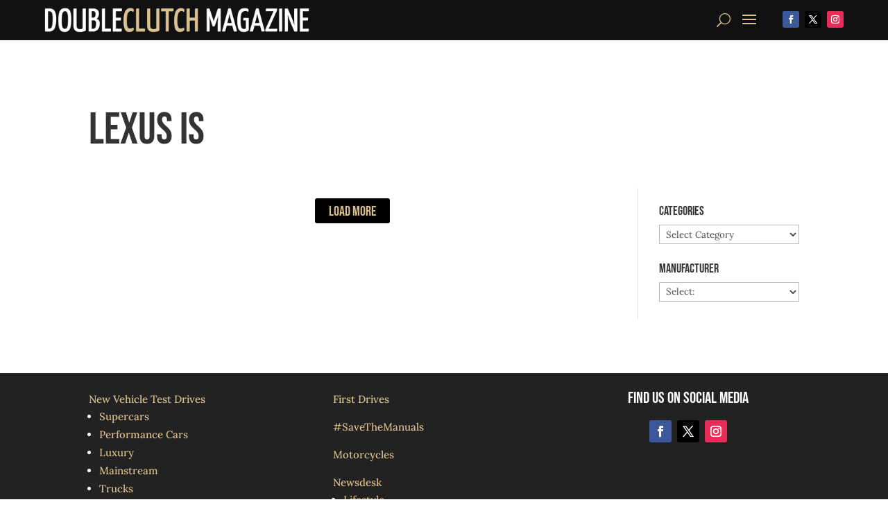

--- FILE ---
content_type: text/html; charset=utf-8
request_url: https://www.google.com/recaptcha/api2/aframe
body_size: 269
content:
<!DOCTYPE HTML><html><head><meta http-equiv="content-type" content="text/html; charset=UTF-8"></head><body><script nonce="4qkEOB5TMyGkwH3huT6nmw">/** Anti-fraud and anti-abuse applications only. See google.com/recaptcha */ try{var clients={'sodar':'https://pagead2.googlesyndication.com/pagead/sodar?'};window.addEventListener("message",function(a){try{if(a.source===window.parent){var b=JSON.parse(a.data);var c=clients[b['id']];if(c){var d=document.createElement('img');d.src=c+b['params']+'&rc='+(localStorage.getItem("rc::a")?sessionStorage.getItem("rc::b"):"");window.document.body.appendChild(d);sessionStorage.setItem("rc::e",parseInt(sessionStorage.getItem("rc::e")||0)+1);localStorage.setItem("rc::h",'1768899907721');}}}catch(b){}});window.parent.postMessage("_grecaptcha_ready", "*");}catch(b){}</script></body></html>